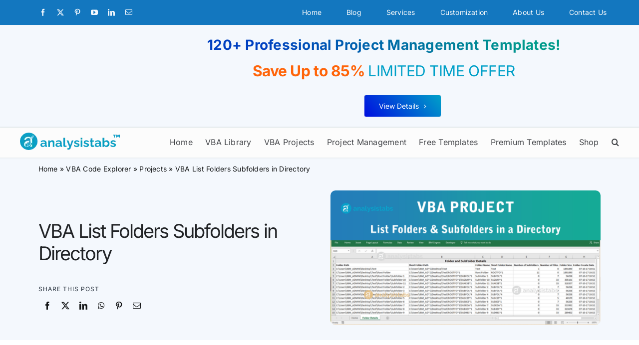

--- FILE ---
content_type: application/javascript; charset=UTF-8
request_url: https://analysistabs.com/wp-content/cache/min/1/wp-content/plugins/fusion-builder/assets/js/min/general/fusion-table-of-contents.js?ver=1762364497
body_size: 1520
content:
function awbTableOfContentsRefreshAllElements(){var e,t,o=(e=[],document.querySelectorAll("h1,h2,h3,h4,h5,h6").forEach((function(t){t.matches(".awb-toc-el__title")||e.push(t)})),e),n=document.querySelectorAll(".awb-toc-el"),i=document.body.classList.contains("fusion-builder-live-preview"),a={};function r(e,t,o=0){var n=0,a="awb-toc-el__list awb-toc-el__list--"+o,s="",c="";if("custom_icon"===t.counter_type&&t.icon&&(s='<span class="awb-toc-el__item-icon '+t.icon+'"></span>'),c+='<ul class="'+a+'">',i&&0===e.length&&window.awbTOCDummyContent1&&0===o){var l="object"==typeof t.allowed_heading_tags?Object.keys(t.allowed_heading_tags).length:3;3<l&&(l=3),e=window["awbTOCDummyContent"+l]}for(n=0;n<e.length;n++)c+='<li class="awb-toc-el__list-item">',e[n].title&&(c+='<a class="awb-toc-el__item-anchor" href="#'+e[n].id+'">'+s+e[n].title+"</a>"),Array.isArray(e[n].children)&&e[n].children.length&&(c+=r(e[n].children,t,o+1)),c+="</li>";return c+="</ul>"}function s(e){var t,n,r,s,c,l,d,u=[],w=o,f="";for("post_content"===e.limit_container?f=".fusion-content-tb *":"page_content"===e.limit_container?f="#content *":"custom"===e.limit_container&&e.select_custom_headings&&(f=e.select_custom_headings),e.ignore_headings||(e.ignore_headings=".awb-exclude-from-toc, .awb-exclude-from-toc *"),d=0;d<w.length;d++)if(t=w[d],void 0!==e.allowed_heading_tags[t.tagName.toLowerCase()]&&(!f||t.matches(f))&&(!e.ignore_headings||!t.matches(e.ignore_headings))&&(!i||!t.matches(".fusion-builder-module-controls-container *, .fusion-builder-modal-top-container *"))&&!t.matches(".awb-off-canvas *")&&("yes"!==e.hide_hidden_titles||jQuery(t).is(":visible"))){if(e.ignore_headings_words&&"string"==typeof e.ignore_headings_words){for(n=t.textContent.toLowerCase(),r=e.ignore_headings_words.split("|"),s=!1,l=0;l<r.length;l++)r[l]&&n.includes(r[l].toLowerCase())&&(s=!0);if(s)continue}0===(c=e.allowed_heading_tags[t.tagName.toLowerCase()])&&u.push(h(t)),0<c&&b(u,t,c)}return u;function h(e){var t="",o="";return e&&(t=function(e){var t,o=e.getAttribute("id"),n=0;o||(function o(i){a[i]?a[i]!==e&&(n&&(i=i.replace(/__\d+/,"")),n++,o(i=i+"__"+n)):(a[i]=e,t=i)}(t=function(e){var t,o,n,i="toc",a=e.split(" ");for(o=8,n=0;n<a.length&&0<o;n++)(t=a[n].normalize("NFKD").replaceAll(/[^a-zA-Z0-9_]/g,""))&&(o--,i+="_"+t);return i}(e.textContent)),e.setAttribute("id",t),o=t);return o}(e),o=function(e){var t=e.cloneNode(!0),o=["bdi","bdo","del","ins","q","s","small","strike","sub","sup","u"],n=["a","abbr","address","b","blockquote","code","data","em","i","kbd","mark","p","pre","span","strong","time"];return function e(t){var o,n=function(e){var t,o=[];if(void 0===e||void 0===e.childNodes||0===e.childNodes.length)return o;for(t=0;t<e.childNodes.length;t++)i(e.childNodes[t]),o.push(e.childNodes[t]);return o}(t);for(o=0;o<n.length;o++)e(n[o])}(t),t.innerHTML.replace(/<span><\/span>/g,"").trim();function i(e){var t;void 0===e.tagName?e.outerHTML=e.textContent:(t=e.tagName.toLowerCase(),-1!==o.indexOf(t)?e.outerHTML=e.outerHTML:-1!==n.indexOf(t)&&(e.outerHTML="<span>"+e.innerHTML+"</span>"))}}(e)),{title:o,children:[],id:t}}function b(e,t,o){0===o?e.push(h(t)):(0===e.length&&e.push(h("")),o--,b(e[e.length-1].children,t,o))}}function c(e,t){var o=e.getAttribute("data-awb-toc-id");window.awbTocScrollSpies||(window.awbTocScrollSpies={}),o&&(setTimeout((function(){window.awbTocScrollSpies[o]&&(window.awbTocScrollSpies[o].stopListening(),delete window.awbTocScrollSpies[o]),"yes"===t.highlight_current_heading&&(window.awbTocScrollSpies[o]=new window.awbScrollSpy(document.body,{target:"."+e.className.replace(/ /g,"."),currentItemClass:"awb-toc-el__list-item--highlighted",offset:fusionGetScrollOffset()}))}),10),jQuery(window).on("load fusion-sticky-change fusion-sticky-scroll-change",(function(){"object"==typeof window.awbTocScrollSpies[o]&&(window.awbTocScrollSpies[o].options.offset=fusionGetScrollOffset())})),jQuery(window).on("fusion-sticky-transition-change",(function(){setTimeout((function(){"object"==typeof window.awbTocScrollSpies[o]&&(window.awbTocScrollSpies[o].options.offset=fusionGetScrollOffset())}),300)})))}!function(){var e,t,o,i,a,l,d,u,w,f={},h=!1;for(e=0;e<n.length;e++)t=n[e],o=t.getAttribute("data-awb-toc-options"),l=t.getAttribute("data-awb-toc-id"),o&&!t.getAttribute("data-awb-toc-static")&&(o=JSON.parse(o),u="yes"===o.enable_cache,i=s(o),w=r(i,o),u&&(f[l]=i),(a=t.querySelector(".awb-toc-el__content"))&&(!u&&a.childElementCount&&(h=!0),d=!a.innerHTML&&-1===w.indexOf("</li"),a.innerHTML===w||d||(a.innerHTML="",a.insertAdjacentHTML("beforeend",w),u&&(h=!0)),c(n[e],o)));h&&function(e){var t=fusion.getCurrentPostID();if(!t)return;if(document.body.classList.contains("fusion-builder-live-preview"))return;jQuery.ajax({type:"POST",url:awbTOCElementVars.ajaxUrl,data:{action:"awb_save_toc_tree",postId:t,trees:e},dataType:"json"})}(f)}(),0===(t=window.location.hash).indexOf("#toc_")&&jQuery('[href*="'+t+'"]').fusion_scroll_to_anchor_target()}jQuery(document).ready(awbTableOfContentsRefreshAllElements)